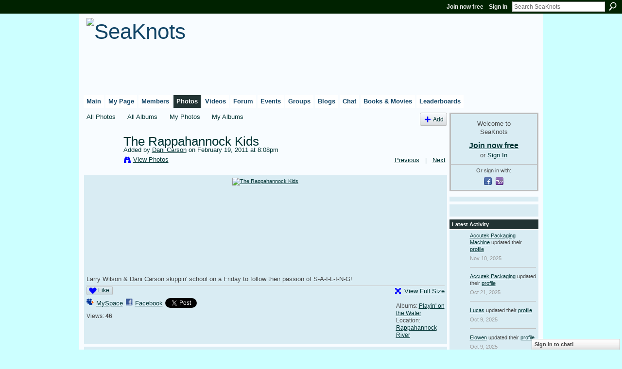

--- FILE ---
content_type: text/html; charset=UTF-8
request_url: https://seaknots.ning.com/photo/the-rappahannock-kids?context=user
body_size: 48099
content:
<!DOCTYPE html>
<html lang="en" xmlns:og="http://ogp.me/ns#" xmlns:fb="http://www.facebook.com/2008/fbml">
    <head data-layout-view="default">
<script>
    window.dataLayer = window.dataLayer || [];
        </script>
<!-- Google Tag Manager -->
<script>(function(w,d,s,l,i){w[l]=w[l]||[];w[l].push({'gtm.start':
new Date().getTime(),event:'gtm.js'});var f=d.getElementsByTagName(s)[0],
j=d.createElement(s),dl=l!='dataLayer'?'&l='+l:'';j.async=true;j.src=
'https://www.googletagmanager.com/gtm.js?id='+i+dl;f.parentNode.insertBefore(j,f);
})(window,document,'script','dataLayer','GTM-T5W4WQ');</script>
<!-- End Google Tag Manager -->
            <meta http-equiv="Content-Type" content="text/html; charset=utf-8" />
    <title>The Rappahannock Kids - SeaKnots</title>
    <link rel="icon" href="https://seaknots.ning.com/favicon.ico" type="image/x-icon" />
    <link rel="SHORTCUT ICON" href="https://seaknots.ning.com/favicon.ico" type="image/x-icon" />
    <meta name="description" content="Larry Wilson &amp; Dani Carson skippin' school on a Friday to follow their passion of S-A-I-L-I-N-G!" />
    <meta name="keywords" content="" />
<meta name="title" content="The Rappahannock Kids" />
<meta property="og:type" content="website" />
<meta property="og:url" content="https://seaknots.ning.com/photo/the-rappahannock-kids?context=user" />
<meta property="og:title" content="The Rappahannock Kids" />
<meta property="og:image" content="https://storage.ning.com/topology/rest/1.0/file/get/2313585772?profile=RESIZE_180x180&amp;height=110">
<meta name="twitter:card" content="summary" />
<meta name="twitter:title" content="The Rappahannock Kids" />
<meta name="twitter:description" content="Larry Wilson &amp; Dani Carson skippin' school on a Friday to follow their passion of S-A-I-L-I-N-G!" />
<meta name="twitter:image" content="https://storage.ning.com/topology/rest/1.0/file/get/2313585772?profile=RESIZE_180x180&amp;height=110" />
<link rel="image_src" href="https://storage.ning.com/topology/rest/1.0/file/get/2313585772?profile=RESIZE_180x180&amp;height=110" />
<script type="text/javascript">
    djConfig = { preventBackButtonFix: false, isDebug: false }
ning = {"CurrentApp":{"premium":true,"iconUrl":"https:\/\/storage.ning.com\/topology\/rest\/1.0\/file\/get\/2750456204?profile=UPSCALE_150x150","url":"httpsseaknots.ning.com","domains":["seaknots.com"],"online":true,"privateSource":true,"id":"seaknots","appId":900123,"description":"SeaKnots.com: The social network for cruisers. A place for cruisers to meet, discuss and share videos, photos and blogs for free.","name":"SeaKnots","owner":"DRACVERD","createdDate":"2007-07-19T15:04:53.508Z","runOwnAds":false},"CurrentProfile":null,"maxFileUploadSize":5};
        (function(){
            if (!window.ning) { return; }

            var age, gender, rand, obfuscated, combined;

            obfuscated = document.cookie.match(/xgdi=([^;]+)/);
            if (obfuscated) {
                var offset = 100000;
                obfuscated = parseInt(obfuscated[1]);
                rand = obfuscated / offset;
                combined = (obfuscated % offset) ^ rand;
                age = combined % 1000;
                gender = (combined / 1000) & 3;
                gender = (gender == 1 ? 'm' : gender == 2 ? 'f' : 0);
                ning.viewer = {"age":age,"gender":gender};
            }
        })();

        if (window.location.hash.indexOf('#!/') == 0) {
        window.location.replace(window.location.hash.substr(2));
    }
    window.xg = window.xg || {};
xg.captcha = {
    'shouldShow': false,
    'siteKey': '6Ldf3AoUAAAAALPgNx2gcXc8a_5XEcnNseR6WmsT'
};
xg.addOnRequire = function(f) { xg.addOnRequire.functions.push(f); };
xg.addOnRequire.functions = [];
xg.addOnFacebookLoad = function (f) { xg.addOnFacebookLoad.functions.push(f); };
xg.addOnFacebookLoad.functions = [];
xg._loader = {
    p: 0,
    loading: function(set) {  this.p++; },
    onLoad: function(set) {
                this.p--;
        if (this.p == 0 && typeof(xg._loader.onDone) == 'function') {
            xg._loader.onDone();
        }
    }
};
xg._loader.loading('xnloader');
if (window.bzplcm) {
    window.bzplcm._profileCount = 0;
    window.bzplcm._profileSend = function() { if (window.bzplcm._profileCount++ == 1) window.bzplcm.send(); };
}
xg._loader.onDone = function() {
            if(window.bzplcm)window.bzplcm.start('ni');
        xg.shared.util.parseWidgets();    var addOnRequireFunctions = xg.addOnRequire.functions;
    xg.addOnRequire = function(f) { f(); };
    try {
        if (addOnRequireFunctions) { dojo.lang.forEach(addOnRequireFunctions, function(onRequire) { onRequire.apply(); }); }
    } catch (e) {
        if(window.bzplcm)window.bzplcm.ts('nx').send();
        throw e;
    }
    if(window.bzplcm) { window.bzplcm.stop('ni'); window.bzplcm._profileSend(); }
};
window.xn = { track: { event: function() {}, pageView: function() {}, registerCompletedFlow: function() {}, registerError: function() {}, timer: function() { return { lapTime: function() {} }; } } };</script>
<meta name="medium" content="image" /><link rel="alternate" type="application/atom+xml" title="Comments - The Rappahannock Kids - SeaKnots" href="https://seaknots.ning.com/photo/comment/feed?attachedTo=900123%3APhoto%3A159101&amp;xn_auth=no" /><link rel="alternate" type="application/rss+xml" title="Latest Activity - SeaKnots" href="https://seaknots.ning.com/activity/log/list?fmt=rss" />
<style type="text/css" media="screen,projection">
#xg_navigation ul div.xg_subtab ul li a {
    color:#777777;
    background:#DFF1FF;
}
#xg_navigation ul div.xg_subtab ul li a:hover {
    color:#444444;
    background:#F8FCFF;
}
</style>

<style type="text/css" media="screen,projection">
@import url("https://static.ning.com/socialnetworkmain/widgets/index/css/common.min.css?xn_version=1229287718");
@import url("https://static.ning.com/socialnetworkmain/widgets/photo/css/component.min.css?xn_version=3156643033");
@import url("https://static.ning.com/socialnetworkmain/widgets/chat/css/bottom-bar.min.css?xn_version=512265546");

</style>

<style type="text/css" media="screen,projection">
@import url("/generated-69469112b44473-94681260-css?xn_version=202512201152");

</style>

<style type="text/css" media="screen,projection">
@import url("/generated-69468fdf2f1670-70149809-css?xn_version=202512201152");

</style>

<!--[if IE 6]>
    <link rel="stylesheet" type="text/css" href="https://static.ning.com/socialnetworkmain/widgets/index/css/common-ie6.min.css?xn_version=463104712" />
<![endif]-->
<!--[if IE 7]>
<link rel="stylesheet" type="text/css" href="https://static.ning.com/socialnetworkmain/widgets/index/css/common-ie7.css?xn_version=2712659298" />
<![endif]-->
<link rel="EditURI" type="application/rsd+xml" title="RSD" href="https://seaknots.ning.com/profiles/blog/rsd" />
<script type="text/javascript">(function(a,b){if(/(android|bb\d+|meego).+mobile|avantgo|bada\/|blackberry|blazer|compal|elaine|fennec|hiptop|iemobile|ip(hone|od)|iris|kindle|lge |maemo|midp|mmp|netfront|opera m(ob|in)i|palm( os)?|phone|p(ixi|re)\/|plucker|pocket|psp|series(4|6)0|symbian|treo|up\.(browser|link)|vodafone|wap|windows (ce|phone)|xda|xiino/i.test(a)||/1207|6310|6590|3gso|4thp|50[1-6]i|770s|802s|a wa|abac|ac(er|oo|s\-)|ai(ko|rn)|al(av|ca|co)|amoi|an(ex|ny|yw)|aptu|ar(ch|go)|as(te|us)|attw|au(di|\-m|r |s )|avan|be(ck|ll|nq)|bi(lb|rd)|bl(ac|az)|br(e|v)w|bumb|bw\-(n|u)|c55\/|capi|ccwa|cdm\-|cell|chtm|cldc|cmd\-|co(mp|nd)|craw|da(it|ll|ng)|dbte|dc\-s|devi|dica|dmob|do(c|p)o|ds(12|\-d)|el(49|ai)|em(l2|ul)|er(ic|k0)|esl8|ez([4-7]0|os|wa|ze)|fetc|fly(\-|_)|g1 u|g560|gene|gf\-5|g\-mo|go(\.w|od)|gr(ad|un)|haie|hcit|hd\-(m|p|t)|hei\-|hi(pt|ta)|hp( i|ip)|hs\-c|ht(c(\-| |_|a|g|p|s|t)|tp)|hu(aw|tc)|i\-(20|go|ma)|i230|iac( |\-|\/)|ibro|idea|ig01|ikom|im1k|inno|ipaq|iris|ja(t|v)a|jbro|jemu|jigs|kddi|keji|kgt( |\/)|klon|kpt |kwc\-|kyo(c|k)|le(no|xi)|lg( g|\/(k|l|u)|50|54|\-[a-w])|libw|lynx|m1\-w|m3ga|m50\/|ma(te|ui|xo)|mc(01|21|ca)|m\-cr|me(rc|ri)|mi(o8|oa|ts)|mmef|mo(01|02|bi|de|do|t(\-| |o|v)|zz)|mt(50|p1|v )|mwbp|mywa|n10[0-2]|n20[2-3]|n30(0|2)|n50(0|2|5)|n7(0(0|1)|10)|ne((c|m)\-|on|tf|wf|wg|wt)|nok(6|i)|nzph|o2im|op(ti|wv)|oran|owg1|p800|pan(a|d|t)|pdxg|pg(13|\-([1-8]|c))|phil|pire|pl(ay|uc)|pn\-2|po(ck|rt|se)|prox|psio|pt\-g|qa\-a|qc(07|12|21|32|60|\-[2-7]|i\-)|qtek|r380|r600|raks|rim9|ro(ve|zo)|s55\/|sa(ge|ma|mm|ms|ny|va)|sc(01|h\-|oo|p\-)|sdk\/|se(c(\-|0|1)|47|mc|nd|ri)|sgh\-|shar|sie(\-|m)|sk\-0|sl(45|id)|sm(al|ar|b3|it|t5)|so(ft|ny)|sp(01|h\-|v\-|v )|sy(01|mb)|t2(18|50)|t6(00|10|18)|ta(gt|lk)|tcl\-|tdg\-|tel(i|m)|tim\-|t\-mo|to(pl|sh)|ts(70|m\-|m3|m5)|tx\-9|up(\.b|g1|si)|utst|v400|v750|veri|vi(rg|te)|vk(40|5[0-3]|\-v)|vm40|voda|vulc|vx(52|53|60|61|70|80|81|83|85|98)|w3c(\-| )|webc|whit|wi(g |nc|nw)|wmlb|wonu|x700|yas\-|your|zeto|zte\-/i.test(a.substr(0,4)))window.location.replace(b)})(navigator.userAgent||navigator.vendor||window.opera,'https://seaknots.ning.com/m/photo?id=900123%3APhoto%3A159101&context=user');</script>
    </head>
    <body>
<!-- Google Tag Manager (noscript) -->
<noscript><iframe src="https://www.googletagmanager.com/ns.html?id=GTM-T5W4WQ"
height="0" width="0" style="display:none;visibility:hidden"></iframe></noscript>
<!-- End Google Tag Manager (noscript) -->
        <div id='fb-root'></div>
<script>
  window.fbAsyncInit = function () {
    FB.init({
      appId      : '344218664843', 
      status     : true,   
      cookie     : true,   
      xfbml      : true, 
      version    : 'v2.3'  
    });
    var n = xg.addOnFacebookLoad.functions.length;
    for (var i = 0; i < n; i++) {
      xg.addOnFacebookLoad.functions[i]();
    }
    xg.addOnFacebookLoad = function (f) { f(); };
    xg.addOnFacebookLoad.functions = [];
  };
  (function() {
    var e = document.createElement('script');
    e.src = document.location.protocol + '//connect.facebook.net/en_US/sdk.js';
    e.async = true;
    document.getElementById('fb-root').appendChild(e);
  })();
</script>        <div id="xn_bar">
            <div id="xn_bar_menu">
                <div id="xn_bar_menu_branding" >
                                    </div>

                <div id="xn_bar_menu_more">
                    <form id="xn_bar_menu_search" method="GET" action="https://seaknots.ning.com/main/search/search">
                        <fieldset>
                            <input type="text" name="q" id="xn_bar_menu_search_query" value="Search SeaKnots" _hint="Search SeaKnots" accesskey="4" class="text xj_search_hint" />
                            <a id="xn_bar_menu_search_submit" href="#" onclick="document.getElementById('xn_bar_menu_search').submit();return false">Search</a>
                        </fieldset>
                    </form>
                </div>

                            <ul id="xn_bar_menu_tabs">
                                            <li><a href="https://seaknots.ning.com/main/authorization/signUp?target=https%3A%2F%2Fseaknots.ning.com%2Fphoto%2Fthe-rappahannock-kids%3Fcontext%3Duser">Join now free</a></li>
                                                <li><a href="https://seaknots.ning.com/main/authorization/signIn?target=https%3A%2F%2Fseaknots.ning.com%2Fphoto%2Fthe-rappahannock-kids%3Fcontext%3Duser">Sign In</a></li>
                                    </ul>
                        </div>
        </div>
        
        
        <div id="xg" class="xg_theme xg_widget_photo xg_widget_photo_photo xg_widget_photo_photo_show" data-layout-pack="classic">
            <div id="xg_head">
                <div id="xg_masthead">
                    <p id="xg_sitename"><a id="application_name_header_link" href="/"><img src="https://storage.ning.com/topology/rest/1.0/file/get/2545964938?profile=RESIZE_480x480" alt="SeaKnots"></a></p>
                    
                </div>
                <div id="xg_navigation">
                    <ul>
    <li id="xg_tab_main" class="xg_subtab"><a href="/"><span>Main</span></a></li><li id="xg_tab_profile" class="xg_subtab"><a href="/profiles"><span>My Page</span></a></li><li id="xg_tab_members" class="xg_subtab"><a href="/profiles/members/"><span>Members</span></a></li><li id="xg_tab_photo" class="xg_subtab this"><a href="/photo"><span>Photos</span></a></li><li id="xg_tab_video" class="xg_subtab"><a href="/video"><span>Videos</span></a></li><li id="xg_tab_forum" class="xg_subtab"><a href="/forum"><span>Forum</span></a></li><li id="xg_tab_events" class="xg_subtab"><a href="/events"><span>Events</span></a></li><li id="xg_tab_groups" class="xg_subtab"><a href="/groups"><span>Groups</span></a></li><li id="xg_tab_blogs" class="xg_subtab"><a href="/profiles/blog/list"><span>Blogs</span></a></li><li id="xg_tab_chat" class="xg_subtab"><a href="/chat"><span>Chat</span></a></li><li id="xg_tab_page" class="xg_subtab"><a href="/page"><span>Books &amp; Movies</span></a></li><li id="xg_tab_leaderboards" class="xg_subtab"><a href="/leaderboards"><span>Leaderboards</span></a></li></ul>

                </div>
            </div>
            
            <div id="xg_body">
                
                <div class="xg_column xg_span-16 xj_classic_canvas">
                    <div id="photo_page_body" data-jsPhotoGallery="">
<ul class="navigation easyclear"><li><a href="https://seaknots.ning.com/photo">All Photos</a></li><li><a href="https://seaknots.ning.com/photo/album/list">All Albums</a></li><li><a href="https://seaknots.ning.com/photo/photo/listForContributor?">My Photos</a></li><li><a href="https://seaknots.ning.com/photo/album/listForOwner?">My Albums</a></li><li class="right xg_lightborder navbutton"><a href="https://seaknots.ning.com/photo/photo/chooseUploader" class="xg_sprite xg_sprite-add">Add</a></li></ul>    <div class="xg_headline xg_headline-img xg_headline-2l">
    <div class="ib"><span class="xg_avatar"><a class="fn url" href="http://seaknots.ning.com/profile/DaniCarolCarson"  title="Dani Carson"><span class="table_img dy-avatar dy-avatar-64 "><img  class="photo photo" src="https://storage.ning.com/topology/rest/1.0/file/get/2396420244?profile=RESIZE_64x64&amp;width=64&amp;height=64&amp;crop=1%3A1" alt="" /></span></a></span></div>
<div class="tb"><h1>The Rappahannock Kids</h1>
        <ul class="navigation byline">
            <li><a class="nolink">Added by </a><a href="/profile/DaniCarolCarson">Dani Carson</a><a class="nolink"> on February 19, 2011 at 8:08pm</a></li>
            <li><a class="xg_sprite xg_sprite-view" href="https://seaknots.ning.com/photo/photo/listForContributor?screenName=03b6afnod2sd7">View Photos</a></li>
            <li class="right"><a id="previous_photo_link" title="Previous" href="https://seaknots.ning.com/photo/the-rappahannock-kids/prev?context=user">Previous</a> <a class="disabled nolink">|</a> <a id="next_photo_link" title="Next" href="https://seaknots.ning.com/photo/the-rappahannock-kids/next?context=user">Next</a></li>
        </ul>
    </div>
</div>
<div class="xg_module xg_module_with_dialog">
    <div class="xg_module_body">
        <div class="imgarea" >
            <p class="small last-child nobr right"></p>
            <div class="mainimg easyclear">
                <div class="photo ">

            <a href="https://seaknots.ning.com/photo/the-rappahannock-kids/next?context=user" class="next_photo_link">        <img style="max-height:600px" height="600" alt="The Rappahannock Kids" src="https://storage.ning.com/topology/rest/1.0/file/get/2313585772?profile=RESIZE_710x&amp;height=600" />
        </a>    </div>            </div>
            <div class="xg_user_generated"><p class="description">Larry Wilson & Dani Carson skippin' school on a Friday to follow their passion of S-A-I-L-I-N-G!</p></div>
            <div class="left-panel">
                <div class="likebox likebox-ning">
    <div class="ning-like">
                <div class="xg_lightborder like-button like-button-1">
            <a data-content-id="900123:Photo:159101"
                        data-content-type="Photo"
                        data-sign-up-url="https://seaknots.ning.com/main/authorization/signUp?target=https%3A%2F%2Fseaknots.ning.com%2Fphoto%2Fthe-rappahannock-kids%3Fcontext%3Duser"
                        data-like-url="/main/like/like"
                        data-unlike-url="/main/like/unlike"
                        data-track='{"category":"Likes","action":"Like","label":"","ga4":{"event":"like"}}'                                                data-page-type="detail" class="xg_sprite" href="#">
                Like            </a>
        </div>
                <div class="like-count dy-displaynone">
            <a href="#" class="view-liked" _id="900123:Photo:159101">0 members like this</a>
        </div>
    </div>
</div>
                                    <p class="share-links clear">
                        <a href="http://www.myspace.com/Modules/PostTo/Pages/?t=The%20Rappahannock%20Kids&c=Check%20out%20%22The%20Rappahannock%20Kids%22%20on%20SeaKnots&u=https%3A%2F%2Fseaknots.ning.com%2Fxn%2Fdetail%2F900123%3APhoto%3A159101&l=2" class="post_to_myspace" target="_blank">MySpace</a>            <script>!function(d,s,id){var js,fjs=d.getElementsByTagName(s)[0];if(!d.getElementById(id)){js=d.createElement(s);js.id=id;js.src="//platform.twitter.com/widgets.js";fjs.parentNode.insertBefore(js,fjs);}}(document,"script","twitter-wjs");</script>
                    <span class="xg_tweet">
        <a href="https://twitter.com/share" class="post_to_twitter twitter-share-button" target="_blank"
            data-text="Checking out &quot;The Rappahannock Kids&quot; on SeaKnots:" data-url="https://seaknots.ning.com/photo/the-rappahannock-kids" data-count="none" data-dnt="true">Tweet</a>
        </span>
                <a class="post_to_facebook xj_post_to_facebook_stream dy-displaynone" href="http://www.facebook.com/share.php?u=https%3A%2F%2Fseaknots.ning.com%2Fphoto%2Fthe-rappahannock-kids%3Fxg_source%3Dfacebook&amp;t=The%20Rappahannock%20Kids%20on%20SeaKnots"
                _args="{&quot;name&quot;:&quot;The Rappahannock Kids on SeaKnots&quot;,&quot;href&quot;:&quot;https:\/\/seaknots.ning.com\/photo\/the-rappahannock-kids?xg_source=facebook&quot;,&quot;description&quot;:&quot;Larry Wilson &amp; Dani Carson skippin&#039; school on a Friday to follow their passion of S-A-I-L-I-N-G!&quot;,&quot;media&quot;:[{&quot;type&quot;:&quot;image&quot;,&quot;src&quot;:&quot;https:\/\/storage.ning.com\/topology\/rest\/1.0\/file\/get\/2313585772?profile=RESIZE_180x180&amp;height=110&quot;,&quot;href&quot;:&quot;https:\/\/seaknots.ning.com\/photo\/the-rappahannock-kids?xg_source=facebook&quot;}],&quot;actionLink&quot;:{&quot;text&quot;:&quot;View Photo&quot;,&quot;href&quot;:&quot;https:\/\/seaknots.ning.com\/photo\/the-rappahannock-kids?xg_source=facebook&quot;},&quot;log&quot;:{&quot;module&quot;:&quot;photo&quot;,&quot;page&quot;:&quot;photo&quot;,&quot;action&quot;:&quot;show&quot;},&quot;private&quot;:false,&quot;user&quot;:null,&quot;contentId&quot;:null,&quot;display&quot;:false,&quot;userMessage&quot;:&quot;&quot;,&quot;pageId&quot;:null,&quot;text&quot;:&quot;Facebook&quot;}"
                >Facebook</a>
            <a class="post_to_facebook xj_post_to_facebook_stream " href="http://www.facebook.com/share.php?u=https%3A%2F%2Fseaknots.ning.com%2Fphoto%2Fthe-rappahannock-kids%3Fxg_source%3Dfacebook&amp;t=The%20Rappahannock%20Kids%20on%20SeaKnots"
                _args="{&quot;name&quot;:&quot;The Rappahannock Kids on SeaKnots&quot;,&quot;href&quot;:&quot;https:\/\/seaknots.ning.com\/photo\/the-rappahannock-kids?xg_source=facebook&quot;,&quot;description&quot;:&quot;Larry Wilson &amp; Dani Carson skippin&#039; school on a Friday to follow their passion of S-A-I-L-I-N-G!&quot;,&quot;media&quot;:[{&quot;type&quot;:&quot;image&quot;,&quot;src&quot;:&quot;https:\/\/storage.ning.com\/topology\/rest\/1.0\/file\/get\/2313585772?profile=RESIZE_180x180&amp;height=110&quot;,&quot;href&quot;:&quot;https:\/\/seaknots.ning.com\/photo\/the-rappahannock-kids?xg_source=facebook&quot;}],&quot;actionLink&quot;:{&quot;text&quot;:&quot;View Photo&quot;,&quot;href&quot;:&quot;https:\/\/seaknots.ning.com\/photo\/the-rappahannock-kids?xg_source=facebook&quot;},&quot;log&quot;:{&quot;module&quot;:&quot;photo&quot;,&quot;page&quot;:&quot;photo&quot;,&quot;action&quot;:&quot;show&quot;},&quot;private&quot;:false,&quot;user&quot;:null,&quot;contentId&quot;:null,&quot;userMessage&quot;:&quot;&quot;,&quot;pageId&quot;:null,&quot;text&quot;:&quot;Facebook&quot;,&quot;display&quot;:null}"
                >Facebook</a>
    <div class="likebox">
    <div class="facebook-like" data-content-type="Photo" data-content-id="900123:Photo:159101" data-page-type="detail">
        <fb:like href="https://seaknots.ning.com/xn/detail/900123:Photo:159101" layout="button_count" show_faces="false" width="450"></fb:like>
    </div>
</div>
                    </p>
                                <p class="small dy-clear view-count-container">
    <span class="view-count-label">Views:</span> <span class="view-count">46</span></p>

            </div>
            <div class="right-panel">
                <div class="edit_options">
                    <a target="_blank" class="xg_sprite xg_sprite-view-fullsize" href="https://storage.ning.com/topology/rest/1.0/file/get/2313585772?profile=original">View Full Size</a>
                    <div dojoType="OptionBox" style="display: none;">
                        <ul class="nobullets last-child">
                                                                                </ul>
                    </div>
                </div>
                <p class="small object-detail">
                                            <span id="tagsList" style="display:none">Tags:<br/></span>
                    Albums: <a href="https://seaknots.ning.com/photo/albums/playin-on-the-water">Playin&#039; on the Water</a>                        <br/>
                                                                Location: <a href="https://seaknots.ning.com/photo/photo/listForLocation?location=Rappahannock+River">Rappahannock River</a><br/>
                    
                </p>
                <div id="map_container" class="xg_lightborder" style="display:none; width:230px; height:230px;"></div>            </div>
        </div>
    </div>
</div>

        <div class="xg_module">
                                        <div class="xg_module_body">
                    <p id="add-comment">Comment</p>
                                            <div class="comment-join">
                            <h3>You need to be a member of SeaKnots to add comments!</h3>
                                                <p><a href="https://seaknots.ning.com/main/authorization/signUp?target=https%3A%2F%2Fseaknots.ning.com%2Fphoto%2Fthe-rappahannock-kids%3Fcontext%3Duser">Join SeaKnots</a></p>
                                                </div>
                                                        </div>
                    <div class="xg_module_body" id="comments" style="display: none" _numComments="0" _scrollTo="">
                    </div>
            </div>
    <script type="text/javascript">xg.addOnRequire(function() { xg.photo.photo.show.incrementViewCount('900123:Photo:159101'); });</script>
</div>

                </div>
                <div class="xg_column xg_span-4 xg_last xj_classic_sidebar">
                        <div class="xg_module" id="xg_module_account">
        <div class="xg_module_body xg_signup xg_lightborder">
            <p>Welcome to<br />SeaKnots</p>
                        <p class="last-child"><big><strong><a href="https://seaknots.ning.com/main/authorization/signUp?target=https%3A%2F%2Fseaknots.ning.com%2Fphoto%2Fthe-rappahannock-kids%3Fcontext%3Duser">Join now free</a></strong></big><br/>or <a href="https://seaknots.ning.com/main/authorization/signIn?target=https%3A%2F%2Fseaknots.ning.com%2Fphoto%2Fthe-rappahannock-kids%3Fcontext%3Duser" style="white-space:nowrap">Sign In</a></p>
                            <div class="xg_external_signup xg_lightborder xj_signup">
                    <p class="dy-small">Or sign in with:</p>
                    <ul class="providers">
            <li>
            <a
                onclick="xg.index.authorization.social.openAuthWindow(
                    'https://auth.ning.com/socialAuth/facebook?edfm=2oUzvvtEC8Aiue5pqGMNN0%2FNlO5w2nxqXKaOQocKoMl%2BbSpGCBkbs3fFWjlof0E7ECerk%2BT3QPW8hj%2BsWkSOPbA6g0Qmp3BfdAUQixEpr6U95CsMK1sV8GsYeNdVtu9comaLV%2FlOkYBm%2BcmlJHdaVaw5TjzQ115WH0XEErbvEa5E9FfWCxevtbsoVfAc1AR1G3bhLDyr5sIym5k7k%2FgKlIMj6%2B%2BgMVIUaYKXLlCb33Bvd%2FyfgeNwwWJ9I2z%2BaecXo%2FtpvnQGyQuRuHuT0o0ps%2BFd3FGtG%2FKsfk0TstPnM5mnxKYyeC%2B1vEOLu4UETUQl1O0YpVz1M0Gpo2WEq0qHnXMYRjN5r5glKA5Ooxxqibkpzh6X%2Bo43%2FyQJZ1cfQ%2BdE31wifNIY1rD63y4s75%2FHabTJAg1g25CWITt3X00vWoDwnGqWIkylu7PSyVVftBI3QU8njPNPfeiwO0JrJODVIQ%3D%3D'
                    ); return false;">
                            <span class="mini-service mini-service-facebook" title="Facebook"></span>
                        </a>
        </li>
            <li>
            <a
                onclick="xg.index.authorization.social.openAuthWindow(
                    'https://auth.ning.com/socialAuth/yahooopenidconnect?edfm=qQD1b6Kardy%2Fxv2e9eMpzmLqWq8o%2F2QHEH5FWIa6cC%2B4DmbX8QRnXhevtWZeNN2P%2BWrGLss3ol7MIfVc0bPqT87sa7UsbQi4ixhor9fUgMA67LW1t4jgxf3e9z6mYfYXsmOGDH16RwqdCVy5uVjCgUlT9WHSOOq84aONGYSLoKecshjSe92BvdW3Alctsm6nUerGfiSZtoF3nLAbnM8etWqnrRI%2ByOR%2BxqqTjzFnuBMSPhPNg8BFttM%2BjfbyWyOXTNB%2FWBwG%2B%2FO6%2Fm%2B%2FNG1KnDmKu5SM06uxcQhbtpSWH4r8u0C7oG0lFZC6GN3MSHiU4qbEKUNehmaYvVPK98YcDeXSNNOe2Z51Tjlph5MjLjk%3D'
                ); return false;">
                <span class="mini-service mini-service-yahoo" title="Yahoo!"></span>
            </a>
        </li>
    </ul>
                </div>
                    </div>
    </div>
<div class="xg_module html_module module_text xg_reset" data-module_name="text"
        >
            <div class="xg_module_body xg_user_generated">
            <script type="text/javascript"><!--
google_ad_client = "pub-6323084620943841";
/* 160x600, created 6/2/08 */
google_ad_slot = "2628535465";
google_ad_width = 160;
google_ad_height = 600;
//-->
</script>
<script type="text/javascript"
src="http://pagead2.googlesyndication.com/pagead/show_ads.js">
</script>        </div>
        </div>
<div class="xg_module html_module module_text xg_reset" data-module_name="text"
        >
            <div class="xg_module_body xg_user_generated">
            <center><a href="http://www.cafepress.com/seaknots.292646997"><img src="https://storage.ning.com/topology/rest/1.0/file/get/2538928006?profile=original" alt=""  /></a></center>
        </div>
        </div>
<div id="xg_network_activity"
    class="xg_module xg_module_activity indented_content column_1"
    dojotype="ActivityModule"
    data-module_name="activity"
    _isProfile=""
    _isAdmin=""
    _activityOptionsAvailable="1"
    _columnCount="1"
    _maxEmbedWidth="173"
    _embedLocatorId="118/homepage/index"
    _refreshUrl="https://seaknots.ning.com/activity/embed/refresh?id=118%2Fhomepage%2Findex&amp;xn_out=json"
    _activitynum="8"
    data-owner-name=""
    data-excerpt-length="500"
    data-get-items-url="https://seaknots.ning.com/activity/index/getActivityItems?xn_out=json"

 >

    <div class="xg_module_head">
        <h2>Latest Activity</h2>
    </div>
    <div class="xg_module_body activity-feed-skinny">
            <div class="xg_new_activity_items_container dy-displaynone">
            <button class="xj-new-feed-items xg_show_activity_items">
                <span class="xg_more_activity_arrow"></span>
                <span class="xj-new-item-text"></span>
            </button>
        </div>
        <div class="module module-feed">
            <div id="feed-5e04e53e2e79705d8317d86d2b08b88f" class="feed-story  xg_separator xj_activity_item" ><a href="/profile/accutekpackagingmachine?xg_source=activity"><span class="table_img dy-avatar dy-avatar-32 feed-avatar"><img  class="photo " src="https://storage.ning.com/topology/rest/1.0/file/get/12378501663?profile=RESIZE_48X48&amp;width=32&amp;height=32&amp;crop=1%3A1" alt="" /></span></a><span class="feed-story-header dy-clearfix"><a href="https://seaknots.ning.com/profile/accutekpackagingmachine?xg_source=activity">Accutek Packaging Machine</a> updated their <a href="https://seaknots.ning.com/profile/accutekpackagingmachine?xg_source=activity">profile</a></span><div class="feed-event-info "><span class="event-info-timestamp xg_lightfont" data-time="Mon, 10 Nov 2025 14:36:18 +0000">Nov 10, 2025</span></div></div><div id="feed-419d91311df826922c5ae7697c520305" class="feed-story  xg_separator xj_activity_item" ><a href="/profile/labelingmachine?xg_source=activity"><span class="table_img dy-avatar dy-avatar-32 feed-avatar"><img  class="photo " src="https://storage.ning.com/topology/rest/1.0/file/get/2518400375?profile=original&amp;width=32&amp;height=32&amp;crop=1%3A1" alt="" /></span></a><span class="feed-story-header dy-clearfix"><a href="https://seaknots.ning.com/profile/labelingmachine?xg_source=activity">Accutek Packaging</a> updated their <a href="https://seaknots.ning.com/profile/labelingmachine?xg_source=activity">profile</a></span><div class="feed-event-info "><span class="event-info-timestamp xg_lightfont" data-time="Tue, 21 Oct 2025 13:31:15 +0000">Oct 21, 2025</span></div></div><div id="feed-9e05e5acb92286cebe6332226cbc75d0" class="feed-story  xg_separator xj_activity_item" ><a href="/profile/Lucas?xg_source=activity"><span class="table_img dy-avatar dy-avatar-32 feed-avatar"><img  class="photo " src="https://storage.ning.com/topology/rest/1.0/file/get/2518400375?profile=original&amp;width=32&amp;height=32&amp;crop=1%3A1" alt="" /></span></a><span class="feed-story-header dy-clearfix"><a href="https://seaknots.ning.com/profile/Lucas?xg_source=activity">Lucas</a> updated their <a href="https://seaknots.ning.com/profile/Lucas?xg_source=activity">profile</a></span><div class="feed-event-info "><span class="event-info-timestamp xg_lightfont" data-time="Thu, 09 Oct 2025 07:01:55 +0000">Oct 9, 2025</span></div></div><div id="feed-b3bd8427c4171f08bf8d5ec2cc3b1516" class="feed-story  xg_separator xj_activity_item" ><a href="/profile/Elowen?xg_source=activity"><span class="table_img dy-avatar dy-avatar-32 feed-avatar"><img  class="photo " src="https://storage.ning.com/topology/rest/1.0/file/get/2518400375?profile=original&amp;width=32&amp;height=32&amp;crop=1%3A1" alt="" /></span></a><span class="feed-story-header dy-clearfix"><a href="https://seaknots.ning.com/profile/Elowen?xg_source=activity">Elowen</a> updated their <a href="https://seaknots.ning.com/profile/Elowen?xg_source=activity">profile</a></span><div class="feed-event-info "><span class="event-info-timestamp xg_lightfont" data-time="Thu, 09 Oct 2025 06:59:25 +0000">Oct 9, 2025</span></div></div><div id="feed-ac86578b8b956dd52c52132421332e15" class="feed-story  xg_separator xj_activity_item" ><a href="https://seaknots.ning.com"><span class="feed-avatar"><img class="" width="32" height="32" alt="Profile Icon" src="https://storage.ning.com/topology/rest/1.0/file/get/2750456204?profile=UPSCALE_150x150" /></span></a><span class="feed-story-header dy-clearfix"><a href="https://seaknots.ning.com/profile/AssignmentMentor?xg_source=activity">Assignment Mentor</a>, <a href="https://seaknots.ning.com/profile/Elowen?xg_source=activity">Elowen</a>, <a href="https://seaknots.ning.com/profile/HannahMorgan?xg_source=activity">Hannah Morgan</a> and 3 more joined SeaKnots</span><div class="feed-story-body dy-clearfix"><div class="rich"><div class="rich-thumbs rich-thumbs-32"><a  href="/profile/AssignmentMentor?xg_source=activity" ><span class="table_img dy-avatar dy-avatar-32 "><img  class="photo " src="https://storage.ning.com/topology/rest/1.0/file/get/2518400375?profile=original&amp;width=32&amp;height=32&amp;crop=1%3A1" alt="" /></span></a><a  href="/profile/Elowen?xg_source=activity" ><span class="table_img dy-avatar dy-avatar-32 "><img  class="photo " src="https://storage.ning.com/topology/rest/1.0/file/get/2518400375?profile=original&amp;width=32&amp;height=32&amp;crop=1%3A1" alt="" /></span></a><a  href="/profile/HannahMorgan?xg_source=activity" ><span class="table_img dy-avatar dy-avatar-32 "><img  class="photo " src="https://storage.ning.com/topology/rest/1.0/file/get/2518400375?profile=original&amp;width=32&amp;height=32&amp;crop=1%3A1" alt="" /></span></a><a  href="/profile/RomanoRomano?xg_source=activity" ><span class="table_img dy-avatar dy-avatar-32 "><img  class="photo " src="https://storage.ning.com/topology/rest/1.0/file/get/2518400375?profile=original&amp;width=32&amp;height=32&amp;crop=1%3A1" alt="" /></span></a><a  href="/profile/Veduapps?xg_source=activity" ><span class="table_img dy-avatar dy-avatar-32 "><img  class="photo " src="https://storage.ning.com/topology/rest/1.0/file/get/2518400375?profile=original&amp;width=32&amp;height=32&amp;crop=1%3A1" alt="" /></span></a><a  href="/profile/Lucas?xg_source=activity" ><span class="table_img dy-avatar dy-avatar-32 "><img  class="photo " src="https://storage.ning.com/topology/rest/1.0/file/get/2518400375?profile=original&amp;width=32&amp;height=32&amp;crop=1%3A1" alt="" /></span></a></div></div></div><div class="feed-event-info "><span class="event-info-timestamp xg_lightfont" data-time="Mon, 06 Oct 2025 14:56:30 +0000">Oct 6, 2025</span></div></div><div id="feed-addaddbcb1139ad059b651406f1daa7d" class="feed-story  xg_separator xj_activity_item" ><a href="/profile/Cliyerlye?xg_source=activity"><span class="table_img dy-avatar dy-avatar-32 feed-avatar"><img  class="photo " src="https://storage.ning.com/topology/rest/1.0/file/get/2518400375?profile=original&amp;width=32&amp;height=32&amp;crop=1%3A1" alt="" /></span></a><span class="feed-story-header dy-clearfix"><a href="https://seaknots.ning.com/profile/Cliyerlye?xg_source=activity">Cliyerlye</a> posted photos</span><div class="feed-story-body dy-clearfix"><div class="rich"><div class="rich-thumbs rich-thumbs-277"><div class=" dy-content-thumb-link xg_lightborder"> <a  href="https://seaknots.ning.com/photo/nfl-jerseys-cheap"><img src="https://storage.ning.com/topology/rest/1.0/file/get/13701944859?profile=RESIZE_180x180&amp;height=128"  height="128" alt="Thumbnail" style="height:128px;""/></a></div><div class=" dy-content-thumb-link xg_lightborder"> <a  href="https://seaknots.ning.com/photo/manaplay-daftar"><img src="https://storage.ning.com/topology/rest/1.0/file/get/13701737653?profile=RESIZE_180x180&amp;width=128" width="128"  alt="Thumbnail" style="width:128px;"/></a></div></div></div></div><div class="feed-event-info "><span class="event-info-timestamp xg_lightfont" data-time="Sat, 30 Aug 2025 04:35:24 +0000">Aug 30, 2025</span></div></div><div id="feed-51697c03e791720c7b91b98b11482b9b" class="feed-story  xg_separator xj_activity_item" ><a href="/profile/johnyosin?xg_source=activity"><span class="table_img dy-avatar dy-avatar-32 feed-avatar"><img  class="photo " src="https://storage.ning.com/topology/rest/1.0/file/get/2518400375?profile=original&amp;width=32&amp;height=32&amp;crop=1%3A1" alt="" /></span></a><span class="feed-story-header dy-clearfix"><a href="https://seaknots.ning.com/profile/johnyosin?xg_source=activity">johnyosin</a> updated their <a href="https://seaknots.ning.com/profile/johnyosin?xg_source=activity">profile</a></span><div class="feed-event-info "><span class="event-info-timestamp xg_lightfont" data-time="Fri, 29 Aug 2025 07:53:56 +0000">Aug 29, 2025</span></div></div><div id="feed-163c059d18b23a70cd00081b2ecb46e0" class="feed-story  xg_separator xj_activity_item" ><a href="https://seaknots.ning.com"><span class="feed-avatar"><img class="" width="32" height="32" alt="Profile Icon" src="https://storage.ning.com/topology/rest/1.0/file/get/2750456204?profile=UPSCALE_150x150" /></span></a><span class="feed-story-header dy-clearfix"><a href="https://seaknots.ning.com/profile/pattemdigital?xg_source=activity">pattem digital</a>, <a href="https://seaknots.ning.com/profile/Hagenman?xg_source=activity">Hagenman</a>, <a href="https://seaknots.ning.com/profile/johnyosin?xg_source=activity">johnyosin</a> and 6 more joined SeaKnots</span><div class="feed-story-body dy-clearfix"><div class="rich"><div class="rich-thumbs rich-thumbs-32"><a  href="/profile/pattemdigital?xg_source=activity" ><span class="table_img dy-avatar dy-avatar-32 "><img  class="photo " src="https://storage.ning.com/topology/rest/1.0/file/get/2518400375?profile=original&amp;width=32&amp;height=32&amp;crop=1%3A1" alt="" /></span></a><a  href="/profile/Hagenman?xg_source=activity" ><span class="table_img dy-avatar dy-avatar-32 "><img  class="photo " src="https://storage.ning.com/topology/rest/1.0/file/get/2518400375?profile=original&amp;width=32&amp;height=32&amp;crop=1%3A1" alt="" /></span></a><a  href="/profile/johnyosin?xg_source=activity" ><span class="table_img dy-avatar dy-avatar-32 "><img  class="photo " src="https://storage.ning.com/topology/rest/1.0/file/get/2518400375?profile=original&amp;width=32&amp;height=32&amp;crop=1%3A1" alt="" /></span></a><a  href="/profile/OguzhanBeaker?xg_source=activity" ><span class="table_img dy-avatar dy-avatar-32 "><img  class="photo " src="https://storage.ning.com/topology/rest/1.0/file/get/2518400375?profile=original&amp;width=32&amp;height=32&amp;crop=1%3A1" alt="" /></span></a><a  href="/profile/TiffaniSedillo?xg_source=activity" ><span class="table_img dy-avatar dy-avatar-32 "><img  class="photo " src="https://storage.ning.com/topology/rest/1.0/file/get/2518400375?profile=original&amp;width=32&amp;height=32&amp;crop=1%3A1" alt="" /></span></a><a  href="/profile/pascalwolf?xg_source=activity" ><span class="table_img dy-avatar dy-avatar-32 "><img  class="photo " src="https://storage.ning.com/topology/rest/1.0/file/get/2518400375?profile=original&amp;width=32&amp;height=32&amp;crop=1%3A1" alt="" /></span></a><a  href="/profile/CarmenVincent?xg_source=activity" ><span class="table_img dy-avatar dy-avatar-32 "><img  class="photo " src="https://storage.ning.com/topology/rest/1.0/file/get/2518400375?profile=original&amp;width=32&amp;height=32&amp;crop=1%3A1" alt="" /></span></a><a  href="/profile/CarmineEbersbach?xg_source=activity" ><span class="table_img dy-avatar dy-avatar-32 "><img  class="photo " src="https://storage.ning.com/topology/rest/1.0/file/get/2518400375?profile=original&amp;width=32&amp;height=32&amp;crop=1%3A1" alt="" /></span></a><a  href="/profile/IsidroMcKinlay?xg_source=activity" ><span class="table_img dy-avatar dy-avatar-32 "><img  class="photo " src="https://storage.ning.com/topology/rest/1.0/file/get/2518400375?profile=original&amp;width=32&amp;height=32&amp;crop=1%3A1" alt="" /></span></a></div></div></div><div class="feed-event-info "><span class="event-info-timestamp xg_lightfont" data-time="Thu, 28 Aug 2025 10:40:58 +0000">Aug 28, 2025</span></div></div>        </div>
    </div>

    <div class="xg_module_foot">
                    <button class="xj_see_more xg_show_activity_items">
                More...            </button>
                <ul class="feed_foot_icons">
                    <li class="left"><a class="xg_icon xg_icon-rss" href="https://seaknots.ning.com/activity/log/list?fmt=rss">RSS</a></li>
         </ul>
        </div></div>
<div class="xg_module html_module module_text xg_reset" data-module_name="text"
        >
            <div class="xg_module_body xg_user_generated">
            <center>ADVERTISE ON SEAKNOTS CONTACT US AT:&#160;</center>
<center><a href="mailto:candrac@sailforwater.com" target="_blank">candrac@sailforwater.com</a></center>
        </div>
        </div>

                </div>
            </div>
            <div id="xg_foot">
                <p class="left">
    © 2026             &nbsp; Created by <a href="/profile/CANDRAC">CAN DRAC</a>.            &nbsp;
    Powered by<a class="poweredBy-logo" href="https://www.ning.com/" title="" alt="" rel="dofollow">
    <img class="poweredbylogo" width="87" height="15" src="https://static.ning.com/socialnetworkmain/widgets/index/gfx/Ning_MM_footer_wht@2x.png?xn_version=2105418020"
         title="Ning Website Builder" alt="Website builder | Create website | Ning.com">
</a>    </p>
    <p class="right xg_lightfont">
                    <a href="https://seaknots.ning.com/main/embeddable/list">Badges</a> &nbsp;|&nbsp;
                        <a href="https://seaknots.ning.com/main/authorization/signUp?target=https%3A%2F%2Fseaknots.ning.com%2Fmain%2Findex%2Freport" dojoType="PromptToJoinLink" _joinPromptText="Please sign up or sign in to complete this step." _hasSignUp="true" _signInUrl="https://seaknots.ning.com/main/authorization/signIn?target=https%3A%2F%2Fseaknots.ning.com%2Fmain%2Findex%2Freport">Report an Issue</a> &nbsp;|&nbsp;
                        <a href="https://seaknots.ning.com/main/authorization/termsOfService?previousUrl=https%3A%2F%2Fseaknots.ning.com%2Fphoto%2Fthe-rappahannock-kids%3Fcontext%3Duser">Terms of Service</a>
            </p>

            </div>
        </div>
        
        <div id="xj_baz17246" class="xg_theme"></div>
<div id="xg_overlay" style="display:none;">
<!--[if lte IE 6.5]><iframe></iframe><![endif]-->
</div>
<!--googleoff: all--><noscript>
	<style type="text/css" media="screen">
        #xg { position:relative;top:120px; }
        #xn_bar { top:120px; }
	</style>
	<div class="errordesc noscript">
		<div>
            <h3><strong>Hello, you need to enable JavaScript to use SeaKnots.</strong></h3>
            <p>Please check your browser settings or contact your system administrator.</p>
			<img src="/xn_resources/widgets/index/gfx/jstrk_off.gif" alt="" height="1" width="1" />
		</div>
	</div>
</noscript><!--googleon: all-->
<script type="text/javascript" src="https://static.ning.com/socialnetworkmain/widgets/lib/core.min.js?xn_version=1651386455"></script>        <script>
            var sources = ["https:\/\/static.ning.com\/socialnetworkmain\/widgets\/lib\/js\/jquery\/jquery.autoResize.js?xn_version=202512201152","https:\/\/www.google.com\/recaptcha\/api.js","https:\/\/static.ning.com\/socialnetworkmain\/widgets\/lib\/js\/jquery\/jquery.jsonp.min.js?xn_version=1071124156","https:\/\/static.ning.com\/socialnetworkmain\/widgets\/lib\/js\/jquery\/jquery-ui.min.js?xn_version=2186421962","https:\/\/static.ning.com\/socialnetworkmain\/widgets\/lib\/js\/modernizr\/modernizr.custom.js?xn_version=202512201152","https:\/\/static.ning.com\/socialnetworkmain\/widgets\/lib\/js\/jquery\/jstorage.min.js?xn_version=1968060033","https:\/\/static.ning.com\/socialnetworkmain\/widgets\/lib\/js\/Base64.js?xn_version=202512201152","https:\/\/static.ning.com\/socialnetworkmain\/widgets\/lib\/js\/jquery\/jquery.ui.widget.js?xn_version=202512201152","https:\/\/static.ning.com\/socialnetworkmain\/widgets\/lib\/js\/jquery\/jquery.iframe-transport.js?xn_version=202512201152","https:\/\/static.ning.com\/socialnetworkmain\/widgets\/lib\/js\/jquery\/jquery.fileupload.js?xn_version=202512201152","https:\/\/storage.ning.com\/topology\/rest\/1.0\/file\/get\/12882180461?profile=original&r=1724772597","https:\/\/storage.ning.com\/topology\/rest\/1.0\/file\/get\/12882180862?profile=original&r=1724772597","https:\/\/storage.ning.com\/topology\/rest\/1.0\/file\/get\/11108766272?profile=original&r=1684134890","https:\/\/storage.ning.com\/topology\/rest\/1.0\/file\/get\/11108766898?profile=original&r=1684134890","https:\/\/storage.ning.com\/topology\/rest\/1.0\/file\/get\/11108875060?profile=original&r=1684135215"];
            var numSources = sources.length;
                        var heads = document.getElementsByTagName('head');
            var node = heads.length > 0 ? heads[0] : document.body;
            var onloadFunctionsObj = {};

            var createScriptTagFunc = function(source) {
                var script = document.createElement('script');
                
                script.type = 'text/javascript';
                                var currentOnLoad = function() {xg._loader.onLoad(source);};
                if (script.readyState) { //for IE (including IE9)
                    script.onreadystatechange = function() {
                        if (script.readyState == 'complete' || script.readyState == 'loaded') {
                            script.onreadystatechange = null;
                            currentOnLoad();
                        }
                    }
                } else {
                   script.onerror = script.onload = currentOnLoad;
                }

                script.src = source;
                node.appendChild(script);
            };

            for (var i = 0; i < numSources; i++) {
                                xg._loader.loading(sources[i]);
                createScriptTagFunc(sources[i]);
            }
        </script>
    <script type="text/javascript">
if (!ning._) {ning._ = {}}
ning._.compat = { encryptedToken: "<empty>" }
ning._.CurrentServerTime = "2026-01-18T04:28:24+00:00";
ning._.probableScreenName = "";
ning._.domains = {
    base: 'ning.com',
    ports: { http: '80', ssl: '443' }
};
ning.loader.version = '202512201152'; // DEP-251220_1:477f7ee 33
djConfig.parseWidgets = false;
</script>
    <script type="text/javascript">
        xg.token = '';
xg.canTweet = false;
xg.cdnHost = 'static.ning.com';
xg.version = '202512201152';
xg.useMultiCdn = true;
xg.staticRoot = 'socialnetworkmain';
xg.xnTrackHost = null;
    xg.cdnDefaultPolicyHost = 'static';
    xg.cdnPolicy = [];
xg.global = xg.global || {};
xg.global.currentMozzle = 'photo';
xg.global.userCanInvite = false;
xg.global.requestBase = '';
xg.global.locale = 'en_US';
xg.num_thousand_sep = ",";
xg.num_decimal_sep = ".";
(function() {
    dojo.addOnLoad(function() {
        if(window.bzplcm) { window.bzplcm.ts('hr'); window.bzplcm._profileSend(); }
            });
            ning.loader.require('xg.index.like.likeButton', 'xg.shared.PostToFacebookStreamLink', 'xg.index.facebookLike', 'xg.activity.embed.seeMore', 'xg.index.index.inlineComments', 'xg.activity.embed.ActivityFeedUpdater', 'xg.activity.embed.socialActivity', 'xg.activity.socialFeeds.reader', function() { xg._loader.onLoad('xnloader'); });
    })();    </script>
    <div class="xg_chat chatFooter signedOut" >
        <div id="userListContainer" class="xg_verticalPane xg_userWidth">
            <div class="xg_chatBar xg_bottomBar xg_userBar">
                <a class="xg_info xg_info_full" href="/main/authorization/signIn?chat=true">Sign in to chat!</a>            </div>
        </div>
    </div>
<script type="text/javascript">
var gaJsHost = (("https:" == document.location.protocol) ? "https://ssl." : "http://www.");
document.write(unescape("%3Cscript src='" + gaJsHost + "google-analytics.com/ga.js' type='text/javascript'%3E%3C/script%3E"));
</script>
<script type="text/javascript">
var pageTracker = _gat._getTracker("UA-3951746-1");
pageTracker._initData();
pageTracker._trackPageview();
</script><script>
    document.addEventListener("DOMContentLoaded", function () {
        if (!dataLayer) {
            return;
        }
        var handler = function (event) {
            var element = event.currentTarget;
            if (element.hasAttribute('data-track-disable')) {
                return;
            }
            var options = JSON.parse(element.getAttribute('data-track'));
            dataLayer.push({
                'event'         : 'trackEvent',
                'eventType'     : 'googleAnalyticsNetwork',
                'eventCategory' : options && options.category || '',
                'eventAction'   : options && options.action || '',
                'eventLabel'    : options && options.label || '',
                'eventValue'    : options && options.value || ''
            });
            if (options && options.ga4) {
                dataLayer.push(options.ga4);
            }
        };
        var elements = document.querySelectorAll('[data-track]');
        for (var i = 0; i < elements.length; i++) {
            elements[i].addEventListener('click', handler);
        }
    });
</script>


    </body>
</html>
